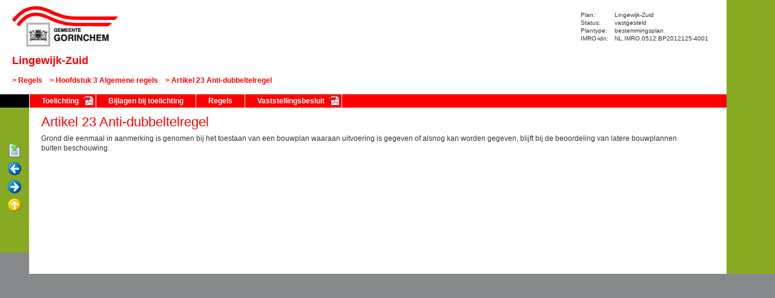

--- FILE ---
content_type: text/html
request_url: https://www.ruimtelijkeplannen.nl/documents/NL.IMRO.0512.BP2012125-4001/r_NL.IMRO.0512.BP2012125-4001_3.23.html
body_size: 1068
content:
<?xml version="1.0" encoding="UTF-8"?>
<!DOCTYPE html PUBLIC "-//W3C//DTD XHTML 1.0 Strict//EN" "http://www.w3.org/TR/xhtml1/DTD/xhtml1-strict.dtd">
<html lang="nl" xmlns="http://www.w3.org/1999/xhtml">
	<head>
		<meta http-equiv="content-type" content="text/html; charset=UTF-8"/>
		<title>Lingewijk-Zuid: Artikel 23 	Anti-dubbeltelregel</title>
		<link href="opmaak.css" rel="stylesheet" type="text/css"/>
	</head>
	<body>
		<div id="container">
			<div id="toegang">
				<a href="#begin" class="toegang">direct naar inhoud van Artikel 23 	Anti-dubbeltelregel</a>
			</div>
			<div id="koptekst">
				<div id="kruimelspoor" class="navigatie">
					<h1 class="kruimel">Lingewijk-Zuid</h1>
					<h2 class="kruimel">
						<a href="r_NL.IMRO.0512.BP2012125-4001_index.html" class="navigationlink">Regels</a>
					</h2>
					<h3 class="kruimel">
						<a href="r_NL.IMRO.0512.BP2012125-4001_3.html" class="navigationlink">Hoofdstuk 3 	Algemene regels</a>
					</h3>
					<h4 class="kruimel">
						<a href="r_NL.IMRO.0512.BP2012125-4001_3.23.html#begin" class="navigationlink">Artikel 23 	Anti-dubbeltelregel</a>
					</h4>
				</div>
				<div id="plangegevens">
					<table>
						<tr>
							<th scope="row">Plan:</th>
							<td>Lingewijk-Zuid</td>
						</tr>
						<tr>
							<th scope="row">Status:</th>
							<td>vastgesteld</td>
						</tr>
						<tr>
							<th scope="row">Plantype:</th>
							<td>bestemmingsplan</td>
						</tr>
						<tr>
							<th scope="row">IMRO-idn:</th>
							<td>NL.IMRO.0512.BP2012125-4001</td>
						</tr>
					</table>
				</div>
				<div id="hoofdmenu" class="navigatie">
					<ul>
						<li class="pdf">
							<a class="pdf" href="t_NL.IMRO.0512.BP2012125-4001_index.pdf">Toelichting</a>
						</li>
						<li>
							<a href="t_NL.IMRO.0512.BP2012125-4001_index.html">Bijlagen bij toelichting</a>
						</li>
						<li>
							<a href="r_NL.IMRO.0512.BP2012125-4001_index.html">Regels</a>
						</li>
						<li class="pdf">
							<a class="pdf" href="vb_NL.IMRO.0512.BP2012125-4001.pdf">Vaststellingsbesluit</a>
						</li>
					</ul>
				</div>
			</div>
			<div id="navigatiemenu" class="navigatie">
				<ul>
					<li class="navigatieitemBegin">
						<a title="naar bovenkant van deze pagina" href="#begin">Begin</a>
					</li>
					<li class="navigatieitemVorige">
						<a title="naar vorige pagina van dit plan" href="r_NL.IMRO.0512.BP2012125-4001_3.html">Vorige</a>
					</li>
					<li class="navigatieitemVolgende">
						<a title="naar volgende pagina van dit plan" href="r_NL.IMRO.0512.BP2012125-4001_3.24.html">Volgende</a>
					</li>
					<li class="navigatieitemOmhoog">
						<a title="naar bovenliggend niveau in de inhoudsopgave" href="r_NL.IMRO.0512.BP2012125-4001_3.html">Omhoog</a>
					</li>
				</ul>
			</div>
			<div id="inhoud">
				<div id="begin"></div>
				<div id="s189" class="artikel">
					<h4>Artikel 23 	Anti-dubbeltelregel</h4>
					<p>Grond die eenmaal in aanmerking is genomen bij het toestaan van een bouwplan waaraan uitvoering is gegeven of alsnog kan worden gegeven, blijft bij de beoordeling van latere bouwplannen buiten beschouwing.</p>
				</div>
			</div>
			<div class="eind"/>
		</div>
	</body>
</html>


--- FILE ---
content_type: text/css
request_url: https://www.ruimtelijkeplannen.nl/documents/NL.IMRO.0512.BP2012125-4001/opmaak.css
body_size: 2514
content:
/*
Metainfo:
	Organisatie: Gemeente Gorinchem
	Auteur: Michiel Nijdam (Dezta BV)
	Versie 1.1: 11 maart 2010
	Applicatie: DeztaPlan (3.0)
	Toepassing: HTML weergave STRI 2008, huisstijl Gorinchem
*/

body {
	margin:0;
	background-color:#868889;
}

#container {
	background:#868889;
	border-right:80px solid #8A2;
}

a img {border: 0;}

/*standaard tekst en links in de 'body' van de pagina*/ body, p, li, table, div {
	font-family : Arial, Helvetica, sans-serif;
	font-size:12px;
	color:#333;
	line-height: 1.4em;
}

/* Basis tekstopmaak voor de plantekst */

h1, h2, h3, h4, h5, h6 {
	margin:0;
	padding:1em 0 0 0;
	line-height:120%;
	color:#F00;
}
h1, h2, h3, h4 {
	padding-top:0.5em;
	font-weight:normal;
}
h5, h6 {
	font-weight:bold;
}

h2 {font-size:26px; margin-bottom:1em;}
h3 {font-size:24px; margin-bottom:1em;}
h4 {font-size:22px;}
h5 {font-size:14px;}
h6 {font-size:12px;}

p, ul {
	padding-top:0.5em;
	padding-bottom:0;
	margin-bottom:0;
	margin-top:0;
}

table.teksttabel {
	margin-top:0.5em;
}

ul ul {
	padding-top:0;
}

a:link, a:visited {
	color:#F00;
	text-decoration: underline;
	}

a:hover{
	color:#227;
	text-decoration: underline;
	}


a.voetnootlink:link, a.voetnootlink:visited {
	cursor: help;
	color:#FF0000;
	text-decoration:none;
	vertical-align:super;
	line-height:0.2em;
	font-size:70%;
	margin-left:0.1em;
}
a.voetnootlink:hover {text-decoration:none;}

ul#voetnoten {
	border-top:1px solid #CFC4B8;
	margin:3em 0 0 0;
	padding:0;
	width:100%; /*nodig voor haslayout in IE6*/
	position:relative;
	list-style-type:none;
}

ul#voetnoten li {
	padding:0 0 0 2.2em;
	margin:1em 0 0 0;
	position:relative;
	width:90%; /*nodig voor haslayout in IE6*/
}

a.voetnootterug {
	position:absolute;
	left:0;
	line-height:1;
	top:0.2em;
}

div#koptekst {
	background:#FFF url(http://opmaak.dezta.nl/gorinchem/opmaak_logo_wit.gif) no-repeat 20px 10px;
	padding-top:10px;
	width:100%; /* nodig voor has-layout in IE */
}

@media print,screen {
	div#toegang a {display:none;}
}

div#kruimelspoor {
	overflow:visible;
	margin:80px 220px 30px 20px;
	clear:both;
}

.kruimel {
	font-size: 12px;
	margin:0;
	padding:0 1em 0 0;
	float:left;
	font-weight:normal;
}
h1.kruimel {
	float:none;
	padding:0 0 15px 0;
	margin:0;
	font-size:18px;
	font-weight:bold;
}

.kruimel a:link, .kruimel a:visited {
	padding:0;
	font-weight:bold;
	white-space:nowrap;
	text-decoration:none;
}
.kruimel a:hover {
	text-decoration:none;
}
.kruimel a:before {
	content:"> ";
}


#plangegevens {
	margin:0 100px 5px 5px;
	position:absolute;
	right: 0;
	top:20px;
}

#plangegevens table {
	border-collapse:collapse;
	margin:0 0 0 auto;
	background-color:#FFF;
}

#plangegevens th, #plangegevens td {
	padding:0 1em 3px 1em;
	font-weight:normal;
	font-size:10px;
	vertical-align:top;
	text-align:left;
	margin:0;
	line-height:100%;
	max-width:30em;
}
#plangegevens th {
	padding-right:0;
}

div#hoofdmenu {
	position:relative;
	background:#000;
	clear:both;
	overflow:auto;
	width:100%; /* nodig voor has-layout in IE */
}

div#hoofdmenu ul {
	background-color:#F00;
	border-left:1px solid #FFF;
	position:relative;
	overflow:auto;
	margin:0 0 0 48px;
	padding:0;
}
div#hoofdmenu li {
	float:left;
	margin:0;
	padding:0;
}

div#hoofdmenu a {
	background-color:#F00;
	display:block;
	padding:3px 20px;
	color:#FFF;
	font-weight:bold;
	font-size:12px;
	text-decoration:none;
	border-right:1px solid #FFF;
}

div#hoofdmenu a.pdf {
	background-image:url(http://opmaak.dezta.nl/gorinchem/opmaak_iconen.gif);
	background-repeat:no-repeat;
	background-position:right -197px;
	padding-right:28px;
}

div#hoofdmenu a:hover, div#hoofdmenu a.pdf:hover {
	background-color:#000;
	color:#FFF;
	text-decoration:none;
}


div#inhoudsopgave, div#inhoud {clear: both;}

div#inhoud {
	background-color:#FFF;
	margin:0 0 0 48px;
	padding:0 50px 200px 20px;
}

div.navigatie ul {
	display: block;
	float: none;
	list-style-type:none;
}
div.navigatie li {
	display: inline;
	float: left;
	margin: 2em;
}

div#inhoudsopgave li.pdf {
	background:url(http://opmaak.dezta.nl/gorinchem/opmaak_iconen.gif) no-repeat 0 -200px;
	padding-left:24px;
	margin-left:-24px;
}

ul.inhoudsopgave {
	padding-top:1em;
	list-style-type:none;
}

ul.inhoudsopgave a:link, ul.inhoudsopgave a:visited {
	text-decoration:none;
	font-weight:bold;
}
ul.inhoudsopgave a:hover {
	text-decoration:underline;
}

/* Extra voor de inhoudsopgave op de index pagina */

div.document div#inhoudsopgave ul a {text-decoration:none;}
div.document div#inhoudsopgave ul a:hover {text-decoration:underline;}
div.document div#inhoudsopgave ul {margin-left:0; padding-left:0; padding-top:0;}
div.document div#inhoudsopgave ul ul {margin-left:4em;}
div.document div#inhoudsopgave ul ul ul {margin-top:0.5em;}
div.document div#inhoudsopgave ul ul ul ul {display:none;}


div.document div#inhoudsopgave ul li {
	margin-top:1em;
	font-size:16px;
	font-weight:bold;
}
div.document div#inhoudsopgave ul ul li {
	margin-top:0.5em;
	font-size:14px;
	font-weight:bold;
}
div.document div#inhoudsopgave ul ul ul li {
	margin-top:0;
	font-size:12px;
	font-weight:bold;
}
div.document div#inhoudsopgave ul ul ul ul li {
	font-size:12px;
	font-weight:normal;
}

/* Navigatie-links onderaan de pagina */

div#navigatiemenu {
	position:absolute;
	left:0px;
	width:48px;
	background-color:#88AA22;
	padding:60px 0;
}
#container > div#navigatiemenu { /*IE6 en lager kent position:fixed niet */
	position:fixed;
}

div#navigatiemenu ul {
	padding:0;
	margin:0;
}
div#navigatiemenu li {
	padding:0;
	float:none;
	display:block;
	height:24px;
	margin:0 0 6px 12px;
	padding:0;
}

div#navigatiemenu a:link, div#navigatiemenu a:visited, div#navigatiemenu a:link:hover, div#navigatiemenu a:visited:hover {
	display:block;
	height: 24px;
	width: 24px;
	text-indent: -200px;
	overflow: hidden;
	background-image:url(http://opmaak.dezta.nl/gorinchem/opmaak_iconen.gif);
	background-repeat:no-repeat;
}

div#navigatiemenu li.navigatieitemBegin a {}
div#navigatiemenu li.navigatieitemBegin a:hover		{background-position:0 -25px;}
div#navigatiemenu li.navigatieitemVorige a 		{background-position:0 -50px;}
div#navigatiemenu li.navigatieitemVorige a:hover	{background-position:0 -75px;}
div#navigatiemenu li.navigatieitemVolgende a		{background-position:0 -100px;}
div#navigatiemenu li.navigatieitemVolgende a:hover	{background-position:0 -125px;}
div#navigatiemenu li.navigatieitemOmhoog a		{background-position:0 -150px;}
div#navigatiemenu li.navigatieitemOmhoog a:hover	{background-position:0 -175px;}

@media print,screen {
div#navigatiemenu span.inactief {
	display:none;
}
}


/* Opmaak voor speciale elementen in de plantekst */

span.lijstnummer {
	display:none;
}

ins {
	text-decoration:none;
}

.alignright {text-align:right;}
.alignjustify {text-align:justify;}
.aligncenter {text-align:center;}
.mark1 {color:#000000; background-color: Yellow;}
.mark2 {color:#000000; background-color: Lime;}
.mark3 {color:#000000; background-color: Aqua;}
.mark4 {color:#000000; background-color: Fuchsia;}
.mark5 {color:#000000; background-color: #69F;}
.mark6 {color:#000000; background-color: #AAA;}
.doorstreept {text-decoration: line-through;}
.superscript {vertical-align:super}
.subscript {vertical-align:sub}
.superscript, .subscript {line-height:0.2em;font-size:70%;}
.onderstreept {text-decoration: underline;}
ul.upper-alpha {list-style-type:upper-alpha;}
ul.lower-alpha {list-style-type:lower-alpha;}
ul.upper-roman {list-style-type:upper-roman;}
ul.lower-roman {list-style-type:lower-roman;}
ul.decimal {list-style-type:decimal;}
table.teksttabel {border-collapse:collapse; width: 100%;}
td.teksttabelcel {border: none; vertical-align:top;}
td.border-bottom, td.bottomborder {border-bottom: 1px solid #333;}
td.border-left, td.leftborder {border-left: 1px solid #333;}
td.border-right, td.rightborder {border-right: 1px solid #333;}
td.border-top, td.topborder {border-top: 1px solid #333;}


/*********************************************************
*           Definities voor uitprinten:                  *
*********************************************************/
@media print {
	body {margin:0px; color: #000000; background:none; font-size:10pt;}
	p, h1, h2, h3, h4, h5, h6 {
		color:#000;
		margin:0;
		padding:0 0 1em 0;
	}
	div#container {background:none; padding:0; margin:0; border:none;}
	div#koptekst {background:none; min-height:0; width:auto; border:0;}
	a:link, a:visited {color:#000; text-decoration:underline;}
	.navigatie, div#inhoudsopgave, div#kruimelspoor {display:none;}
	div.document div#inhoudsopgave {display:block;}
	div#inhoud {padding:0; clear:none; border:0; margin:0; background:none;}
	div#plangegevens {position:static; float:right; border:none; background:none; padding:0; margin:0;}
	div#plangegevens table {border:none; margin:0 0 0.5em 0.5em;}
	div#plangegevens th, #plangegevens td {color:#DDD; font-size:8pt;}


}
